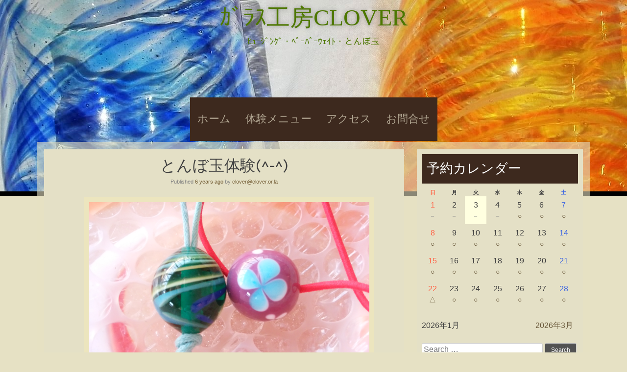

--- FILE ---
content_type: text/html; charset=UTF-8
request_url: http://clover.or.la/w/archives/613
body_size: 9545
content:
<!DOCTYPE html>
<html lang="ja">
<head>
<meta charset="UTF-8">
<meta name="viewport" content="width=device-width, initial-scale=1">
<title>とんぼ玉体験(^-^) | ｶﾞﾗｽ工房CLOVER</title>
<link rel="profile" href="http://gmpg.org/xfn/11">
<link rel="pingback" href="http://clover.or.la/w/xmlrpc.php">

<meta name='robots' content='max-image-preview:large' />
<link rel='dns-prefetch' href='//fonts.googleapis.com' />
<link rel="alternate" type="application/rss+xml" title="ｶﾞﾗｽ工房CLOVER &raquo; フィード" href="https://clover.or.la/w/feed" />
<link rel="alternate" type="application/rss+xml" title="ｶﾞﾗｽ工房CLOVER &raquo; コメントフィード" href="https://clover.or.la/w/comments/feed" />
<link rel="alternate" type="application/rss+xml" title="ｶﾞﾗｽ工房CLOVER &raquo; とんぼ玉体験(^-^) のコメントのフィード" href="https://clover.or.la/w/archives/613/feed" />
<script type="text/javascript">
window._wpemojiSettings = {"baseUrl":"https:\/\/s.w.org\/images\/core\/emoji\/14.0.0\/72x72\/","ext":".png","svgUrl":"https:\/\/s.w.org\/images\/core\/emoji\/14.0.0\/svg\/","svgExt":".svg","source":{"concatemoji":"http:\/\/clover.or.la\/w\/wp-includes\/js\/wp-emoji-release.min.js?ver=6.2.8"}};
/*! This file is auto-generated */
!function(e,a,t){var n,r,o,i=a.createElement("canvas"),p=i.getContext&&i.getContext("2d");function s(e,t){p.clearRect(0,0,i.width,i.height),p.fillText(e,0,0);e=i.toDataURL();return p.clearRect(0,0,i.width,i.height),p.fillText(t,0,0),e===i.toDataURL()}function c(e){var t=a.createElement("script");t.src=e,t.defer=t.type="text/javascript",a.getElementsByTagName("head")[0].appendChild(t)}for(o=Array("flag","emoji"),t.supports={everything:!0,everythingExceptFlag:!0},r=0;r<o.length;r++)t.supports[o[r]]=function(e){if(p&&p.fillText)switch(p.textBaseline="top",p.font="600 32px Arial",e){case"flag":return s("\ud83c\udff3\ufe0f\u200d\u26a7\ufe0f","\ud83c\udff3\ufe0f\u200b\u26a7\ufe0f")?!1:!s("\ud83c\uddfa\ud83c\uddf3","\ud83c\uddfa\u200b\ud83c\uddf3")&&!s("\ud83c\udff4\udb40\udc67\udb40\udc62\udb40\udc65\udb40\udc6e\udb40\udc67\udb40\udc7f","\ud83c\udff4\u200b\udb40\udc67\u200b\udb40\udc62\u200b\udb40\udc65\u200b\udb40\udc6e\u200b\udb40\udc67\u200b\udb40\udc7f");case"emoji":return!s("\ud83e\udef1\ud83c\udffb\u200d\ud83e\udef2\ud83c\udfff","\ud83e\udef1\ud83c\udffb\u200b\ud83e\udef2\ud83c\udfff")}return!1}(o[r]),t.supports.everything=t.supports.everything&&t.supports[o[r]],"flag"!==o[r]&&(t.supports.everythingExceptFlag=t.supports.everythingExceptFlag&&t.supports[o[r]]);t.supports.everythingExceptFlag=t.supports.everythingExceptFlag&&!t.supports.flag,t.DOMReady=!1,t.readyCallback=function(){t.DOMReady=!0},t.supports.everything||(n=function(){t.readyCallback()},a.addEventListener?(a.addEventListener("DOMContentLoaded",n,!1),e.addEventListener("load",n,!1)):(e.attachEvent("onload",n),a.attachEvent("onreadystatechange",function(){"complete"===a.readyState&&t.readyCallback()})),(e=t.source||{}).concatemoji?c(e.concatemoji):e.wpemoji&&e.twemoji&&(c(e.twemoji),c(e.wpemoji)))}(window,document,window._wpemojiSettings);
</script>
<style type="text/css">
img.wp-smiley,
img.emoji {
	display: inline !important;
	border: none !important;
	box-shadow: none !important;
	height: 1em !important;
	width: 1em !important;
	margin: 0 0.07em !important;
	vertical-align: -0.1em !important;
	background: none !important;
	padding: 0 !important;
}
</style>
	<link rel='stylesheet' id='wp-block-library-css' href='http://clover.or.la/w/wp-includes/css/dist/block-library/style.min.css?ver=6.2.8' type='text/css' media='all' />
<link rel='stylesheet' id='classic-theme-styles-css' href='http://clover.or.la/w/wp-includes/css/classic-themes.min.css?ver=6.2.8' type='text/css' media='all' />
<style id='global-styles-inline-css' type='text/css'>
body{--wp--preset--color--black: #000000;--wp--preset--color--cyan-bluish-gray: #abb8c3;--wp--preset--color--white: #ffffff;--wp--preset--color--pale-pink: #f78da7;--wp--preset--color--vivid-red: #cf2e2e;--wp--preset--color--luminous-vivid-orange: #ff6900;--wp--preset--color--luminous-vivid-amber: #fcb900;--wp--preset--color--light-green-cyan: #7bdcb5;--wp--preset--color--vivid-green-cyan: #00d084;--wp--preset--color--pale-cyan-blue: #8ed1fc;--wp--preset--color--vivid-cyan-blue: #0693e3;--wp--preset--color--vivid-purple: #9b51e0;--wp--preset--gradient--vivid-cyan-blue-to-vivid-purple: linear-gradient(135deg,rgba(6,147,227,1) 0%,rgb(155,81,224) 100%);--wp--preset--gradient--light-green-cyan-to-vivid-green-cyan: linear-gradient(135deg,rgb(122,220,180) 0%,rgb(0,208,130) 100%);--wp--preset--gradient--luminous-vivid-amber-to-luminous-vivid-orange: linear-gradient(135deg,rgba(252,185,0,1) 0%,rgba(255,105,0,1) 100%);--wp--preset--gradient--luminous-vivid-orange-to-vivid-red: linear-gradient(135deg,rgba(255,105,0,1) 0%,rgb(207,46,46) 100%);--wp--preset--gradient--very-light-gray-to-cyan-bluish-gray: linear-gradient(135deg,rgb(238,238,238) 0%,rgb(169,184,195) 100%);--wp--preset--gradient--cool-to-warm-spectrum: linear-gradient(135deg,rgb(74,234,220) 0%,rgb(151,120,209) 20%,rgb(207,42,186) 40%,rgb(238,44,130) 60%,rgb(251,105,98) 80%,rgb(254,248,76) 100%);--wp--preset--gradient--blush-light-purple: linear-gradient(135deg,rgb(255,206,236) 0%,rgb(152,150,240) 100%);--wp--preset--gradient--blush-bordeaux: linear-gradient(135deg,rgb(254,205,165) 0%,rgb(254,45,45) 50%,rgb(107,0,62) 100%);--wp--preset--gradient--luminous-dusk: linear-gradient(135deg,rgb(255,203,112) 0%,rgb(199,81,192) 50%,rgb(65,88,208) 100%);--wp--preset--gradient--pale-ocean: linear-gradient(135deg,rgb(255,245,203) 0%,rgb(182,227,212) 50%,rgb(51,167,181) 100%);--wp--preset--gradient--electric-grass: linear-gradient(135deg,rgb(202,248,128) 0%,rgb(113,206,126) 100%);--wp--preset--gradient--midnight: linear-gradient(135deg,rgb(2,3,129) 0%,rgb(40,116,252) 100%);--wp--preset--duotone--dark-grayscale: url('#wp-duotone-dark-grayscale');--wp--preset--duotone--grayscale: url('#wp-duotone-grayscale');--wp--preset--duotone--purple-yellow: url('#wp-duotone-purple-yellow');--wp--preset--duotone--blue-red: url('#wp-duotone-blue-red');--wp--preset--duotone--midnight: url('#wp-duotone-midnight');--wp--preset--duotone--magenta-yellow: url('#wp-duotone-magenta-yellow');--wp--preset--duotone--purple-green: url('#wp-duotone-purple-green');--wp--preset--duotone--blue-orange: url('#wp-duotone-blue-orange');--wp--preset--font-size--small: 13px;--wp--preset--font-size--medium: 20px;--wp--preset--font-size--large: 36px;--wp--preset--font-size--x-large: 42px;--wp--preset--spacing--20: 0.44rem;--wp--preset--spacing--30: 0.67rem;--wp--preset--spacing--40: 1rem;--wp--preset--spacing--50: 1.5rem;--wp--preset--spacing--60: 2.25rem;--wp--preset--spacing--70: 3.38rem;--wp--preset--spacing--80: 5.06rem;--wp--preset--shadow--natural: 6px 6px 9px rgba(0, 0, 0, 0.2);--wp--preset--shadow--deep: 12px 12px 50px rgba(0, 0, 0, 0.4);--wp--preset--shadow--sharp: 6px 6px 0px rgba(0, 0, 0, 0.2);--wp--preset--shadow--outlined: 6px 6px 0px -3px rgba(255, 255, 255, 1), 6px 6px rgba(0, 0, 0, 1);--wp--preset--shadow--crisp: 6px 6px 0px rgba(0, 0, 0, 1);}:where(.is-layout-flex){gap: 0.5em;}body .is-layout-flow > .alignleft{float: left;margin-inline-start: 0;margin-inline-end: 2em;}body .is-layout-flow > .alignright{float: right;margin-inline-start: 2em;margin-inline-end: 0;}body .is-layout-flow > .aligncenter{margin-left: auto !important;margin-right: auto !important;}body .is-layout-constrained > .alignleft{float: left;margin-inline-start: 0;margin-inline-end: 2em;}body .is-layout-constrained > .alignright{float: right;margin-inline-start: 2em;margin-inline-end: 0;}body .is-layout-constrained > .aligncenter{margin-left: auto !important;margin-right: auto !important;}body .is-layout-constrained > :where(:not(.alignleft):not(.alignright):not(.alignfull)){max-width: var(--wp--style--global--content-size);margin-left: auto !important;margin-right: auto !important;}body .is-layout-constrained > .alignwide{max-width: var(--wp--style--global--wide-size);}body .is-layout-flex{display: flex;}body .is-layout-flex{flex-wrap: wrap;align-items: center;}body .is-layout-flex > *{margin: 0;}:where(.wp-block-columns.is-layout-flex){gap: 2em;}.has-black-color{color: var(--wp--preset--color--black) !important;}.has-cyan-bluish-gray-color{color: var(--wp--preset--color--cyan-bluish-gray) !important;}.has-white-color{color: var(--wp--preset--color--white) !important;}.has-pale-pink-color{color: var(--wp--preset--color--pale-pink) !important;}.has-vivid-red-color{color: var(--wp--preset--color--vivid-red) !important;}.has-luminous-vivid-orange-color{color: var(--wp--preset--color--luminous-vivid-orange) !important;}.has-luminous-vivid-amber-color{color: var(--wp--preset--color--luminous-vivid-amber) !important;}.has-light-green-cyan-color{color: var(--wp--preset--color--light-green-cyan) !important;}.has-vivid-green-cyan-color{color: var(--wp--preset--color--vivid-green-cyan) !important;}.has-pale-cyan-blue-color{color: var(--wp--preset--color--pale-cyan-blue) !important;}.has-vivid-cyan-blue-color{color: var(--wp--preset--color--vivid-cyan-blue) !important;}.has-vivid-purple-color{color: var(--wp--preset--color--vivid-purple) !important;}.has-black-background-color{background-color: var(--wp--preset--color--black) !important;}.has-cyan-bluish-gray-background-color{background-color: var(--wp--preset--color--cyan-bluish-gray) !important;}.has-white-background-color{background-color: var(--wp--preset--color--white) !important;}.has-pale-pink-background-color{background-color: var(--wp--preset--color--pale-pink) !important;}.has-vivid-red-background-color{background-color: var(--wp--preset--color--vivid-red) !important;}.has-luminous-vivid-orange-background-color{background-color: var(--wp--preset--color--luminous-vivid-orange) !important;}.has-luminous-vivid-amber-background-color{background-color: var(--wp--preset--color--luminous-vivid-amber) !important;}.has-light-green-cyan-background-color{background-color: var(--wp--preset--color--light-green-cyan) !important;}.has-vivid-green-cyan-background-color{background-color: var(--wp--preset--color--vivid-green-cyan) !important;}.has-pale-cyan-blue-background-color{background-color: var(--wp--preset--color--pale-cyan-blue) !important;}.has-vivid-cyan-blue-background-color{background-color: var(--wp--preset--color--vivid-cyan-blue) !important;}.has-vivid-purple-background-color{background-color: var(--wp--preset--color--vivid-purple) !important;}.has-black-border-color{border-color: var(--wp--preset--color--black) !important;}.has-cyan-bluish-gray-border-color{border-color: var(--wp--preset--color--cyan-bluish-gray) !important;}.has-white-border-color{border-color: var(--wp--preset--color--white) !important;}.has-pale-pink-border-color{border-color: var(--wp--preset--color--pale-pink) !important;}.has-vivid-red-border-color{border-color: var(--wp--preset--color--vivid-red) !important;}.has-luminous-vivid-orange-border-color{border-color: var(--wp--preset--color--luminous-vivid-orange) !important;}.has-luminous-vivid-amber-border-color{border-color: var(--wp--preset--color--luminous-vivid-amber) !important;}.has-light-green-cyan-border-color{border-color: var(--wp--preset--color--light-green-cyan) !important;}.has-vivid-green-cyan-border-color{border-color: var(--wp--preset--color--vivid-green-cyan) !important;}.has-pale-cyan-blue-border-color{border-color: var(--wp--preset--color--pale-cyan-blue) !important;}.has-vivid-cyan-blue-border-color{border-color: var(--wp--preset--color--vivid-cyan-blue) !important;}.has-vivid-purple-border-color{border-color: var(--wp--preset--color--vivid-purple) !important;}.has-vivid-cyan-blue-to-vivid-purple-gradient-background{background: var(--wp--preset--gradient--vivid-cyan-blue-to-vivid-purple) !important;}.has-light-green-cyan-to-vivid-green-cyan-gradient-background{background: var(--wp--preset--gradient--light-green-cyan-to-vivid-green-cyan) !important;}.has-luminous-vivid-amber-to-luminous-vivid-orange-gradient-background{background: var(--wp--preset--gradient--luminous-vivid-amber-to-luminous-vivid-orange) !important;}.has-luminous-vivid-orange-to-vivid-red-gradient-background{background: var(--wp--preset--gradient--luminous-vivid-orange-to-vivid-red) !important;}.has-very-light-gray-to-cyan-bluish-gray-gradient-background{background: var(--wp--preset--gradient--very-light-gray-to-cyan-bluish-gray) !important;}.has-cool-to-warm-spectrum-gradient-background{background: var(--wp--preset--gradient--cool-to-warm-spectrum) !important;}.has-blush-light-purple-gradient-background{background: var(--wp--preset--gradient--blush-light-purple) !important;}.has-blush-bordeaux-gradient-background{background: var(--wp--preset--gradient--blush-bordeaux) !important;}.has-luminous-dusk-gradient-background{background: var(--wp--preset--gradient--luminous-dusk) !important;}.has-pale-ocean-gradient-background{background: var(--wp--preset--gradient--pale-ocean) !important;}.has-electric-grass-gradient-background{background: var(--wp--preset--gradient--electric-grass) !important;}.has-midnight-gradient-background{background: var(--wp--preset--gradient--midnight) !important;}.has-small-font-size{font-size: var(--wp--preset--font-size--small) !important;}.has-medium-font-size{font-size: var(--wp--preset--font-size--medium) !important;}.has-large-font-size{font-size: var(--wp--preset--font-size--large) !important;}.has-x-large-font-size{font-size: var(--wp--preset--font-size--x-large) !important;}
.wp-block-navigation a:where(:not(.wp-element-button)){color: inherit;}
:where(.wp-block-columns.is-layout-flex){gap: 2em;}
.wp-block-pullquote{font-size: 1.5em;line-height: 1.6;}
</style>
<link rel='stylesheet' id='contact-form-7-css' href='http://clover.or.la/w/wp-content/plugins/contact-form-7/includes/css/styles.css?ver=5.7.7' type='text/css' media='all' />
<link rel='stylesheet' id='vryn-restaurant-damion-css' href='//fonts.googleapis.com/css?family=Damion&#038;ver=6.2.8' type='text/css' media='all' />
<link rel='stylesheet' id='vryn-restaurant-karla-css' href='//fonts.googleapis.com/css?family=Karla%3A400%2C400italic%2C700%2C700italic&#038;ver=6.2.8' type='text/css' media='all' />
<link rel='stylesheet' id='sixteen-fonts-css' href='//fonts.googleapis.com/css?family=Roboto%3A500%2C400%2C300%2C700&#038;ver=6.2.8' type='text/css' media='all' />
<link rel='stylesheet' id='sixteen-nivo-slider-default-theme-css' href='http://clover.or.la/w/wp-content/themes/sixteen/css/nivo/themes/default/default.css?ver=6.2.8' type='text/css' media='all' />
<link rel='stylesheet' id='sixteen-nivo-slider-style-css' href='http://clover.or.la/w/wp-content/themes/sixteen/css/nivo/nivo.css?ver=6.2.8' type='text/css' media='all' />
<style id='akismet-widget-style-inline-css' type='text/css'>

			.a-stats {
				--akismet-color-mid-green: #357b49;
				--akismet-color-white: #fff;
				--akismet-color-light-grey: #f6f7f7;

				max-width: 350px;
				width: auto;
			}

			.a-stats * {
				all: unset;
				box-sizing: border-box;
			}

			.a-stats strong {
				font-weight: 600;
			}

			.a-stats a.a-stats__link,
			.a-stats a.a-stats__link:visited,
			.a-stats a.a-stats__link:active {
				background: var(--akismet-color-mid-green);
				border: none;
				box-shadow: none;
				border-radius: 8px;
				color: var(--akismet-color-white);
				cursor: pointer;
				display: block;
				font-family: -apple-system, BlinkMacSystemFont, 'Segoe UI', 'Roboto', 'Oxygen-Sans', 'Ubuntu', 'Cantarell', 'Helvetica Neue', sans-serif;
				font-weight: 500;
				padding: 12px;
				text-align: center;
				text-decoration: none;
				transition: all 0.2s ease;
			}

			/* Extra specificity to deal with TwentyTwentyOne focus style */
			.widget .a-stats a.a-stats__link:focus {
				background: var(--akismet-color-mid-green);
				color: var(--akismet-color-white);
				text-decoration: none;
			}

			.a-stats a.a-stats__link:hover {
				filter: brightness(110%);
				box-shadow: 0 4px 12px rgba(0, 0, 0, 0.06), 0 0 2px rgba(0, 0, 0, 0.16);
			}

			.a-stats .count {
				color: var(--akismet-color-white);
				display: block;
				font-size: 1.5em;
				line-height: 1.4;
				padding: 0 13px;
				white-space: nowrap;
			}
		
</style>
<link rel='stylesheet' id='mts_simple_booking_front_css-css' href='http://clover.or.la/w/wp-content/plugins/mts-simple-booking-c/css/mtssb-front.css?ver=6.2.8' type='text/css' media='all' />
<link rel='stylesheet' id='sixteen-basic-style-2-css' href='http://clover.or.la/w/wp-content/themes/sixteen/style.css?ver=6.2.8' type='text/css' media='all' />
<link rel='stylesheet' id='sixteen-layout-2-css' href='http://clover.or.la/w/wp-content/themes/sixteen/css/layouts/content-sidebar.css?ver=6.2.8' type='text/css' media='all' />
<link rel='stylesheet' id='sixteen-main-style-2-css' href='http://clover.or.la/w/wp-content/themes/sixteen/css/main.css?ver=6.2.8' type='text/css' media='all' />
<link rel='stylesheet' id='vryn-restaurant-main-css' href='http://clover.or.la/w/wp-content/themes/vryn-restaurant/style.css?ver=6.2.8' type='text/css' media='all' />
<script type='text/javascript' src='http://clover.or.la/w/wp-includes/js/jquery/jquery.min.js?ver=3.6.4' id='jquery-core-js'></script>
<script type='text/javascript' src='http://clover.or.la/w/wp-includes/js/jquery/jquery-migrate.min.js?ver=3.4.0' id='jquery-migrate-js'></script>
<script type='text/javascript' src='http://clover.or.la/w/wp-content/themes/sixteen/js/nivo.slider.js?ver=6.2.8' id='sixteen-nivo-slider-js'></script>
<script type='text/javascript' src='http://clover.or.la/w/wp-content/themes/sixteen/js/jquery.timeago.js?ver=6.2.8' id='sixteen-timeago-js'></script>
<script type='text/javascript' src='http://clover.or.la/w/wp-content/themes/sixteen/js/superfish.js?ver=6.2.8' id='sixteen-superfish-js'></script>
<script type='text/javascript' src='http://clover.or.la/w/wp-content/themes/sixteen/js/retina.min.js?ver=6.2.8' id='sixteen-retina-js'></script>
<script type='text/javascript' src='http://clover.or.la/w/wp-includes/js/jquery/ui/effect.min.js?ver=1.13.2' id='jquery-effects-core-js'></script>
<script type='text/javascript' src='http://clover.or.la/w/wp-content/themes/sixteen/js/custom.js?ver=6.2.8' id='sixteen-custom-js-js'></script>
<link rel="https://api.w.org/" href="https://clover.or.la/w/wp-json/" /><link rel="alternate" type="application/json" href="https://clover.or.la/w/wp-json/wp/v2/posts/613" /><link rel="EditURI" type="application/rsd+xml" title="RSD" href="https://clover.or.la/w/xmlrpc.php?rsd" />
<link rel="wlwmanifest" type="application/wlwmanifest+xml" href="http://clover.or.la/w/wp-includes/wlwmanifest.xml" />
<meta name="generator" content="WordPress 6.2.8" />
<link rel="canonical" href="https://clover.or.la/w/archives/613" />
<link rel='shortlink' href='https://clover.or.la/w/?p=613' />
<link rel="alternate" type="application/json+oembed" href="https://clover.or.la/w/wp-json/oembed/1.0/embed?url=https%3A%2F%2Fclover.or.la%2Fw%2Farchives%2F613" />
<link rel="alternate" type="text/xml+oembed" href="https://clover.or.la/w/wp-json/oembed/1.0/embed?url=https%3A%2F%2Fclover.or.la%2Fw%2Farchives%2F613&#038;format=xml" />
<style></style><style>.main-navigation {	margin-bottom: -5px;}</style>	<style type="text/css">
			.site-title a,
		.site-description {
			color: #4d7700;
		}
			#header-image {
			background: url(http://clover.or.la/w/wp-content/uploads/2015/12/cropped-DSCF2013.jpg) no-repeat #111;
			background-position: center top;
			background-size: cover;
		}
		
	</style>
	<link rel="icon" href="https://clover.or.la/w/wp-content/uploads/2015/10/hp2-150x150.gif" sizes="32x32" />
<link rel="icon" href="https://clover.or.la/w/wp-content/uploads/2015/10/hp2-e1445769809167.gif" sizes="192x192" />
<link rel="apple-touch-icon" href="https://clover.or.la/w/wp-content/uploads/2015/10/hp2-e1445769809167.gif" />
<meta name="msapplication-TileImage" content="https://clover.or.la/w/wp-content/uploads/2015/10/hp2-e1445769809167.gif" />
</head>

<body class="post-template-default single single-post postid-613 single-format-standard">
			<div id="header-image"></div>
	<div id="page" class="hfeed site">
    
    <div id="top-section">	
		<header id="masthead" class="site-header" role="banner">
		
			<div class="site-branding">
				<h1 class="site-title"><a href="https://clover.or.la/w/" rel="home">ｶﾞﾗｽ工房CLOVER</a></h1>
				<h2 class="site-description">ﾋｭｰｼﾞﾝｸﾞ・ﾍﾟｰﾊﾟｰｳｪｲﾄ・とんぼ玉</h2>
			</div>
			
			<div id="social-icons">
			<div class="container">
			    	            	             	             	             	             			</div>
            </div>
		
		</header><!-- #masthead -->
		
		<div id="nav-wrapper">
				<nav id="site-navigation" class="main-navigation" role="navigation">
					
						<h1 class="menu-toggle">Menu</h1>
						<div class="screen-reader-text skip-link"><a href="#content">Skip to content</a></div>
			
						<div class="menu-%e3%83%a1%e3%83%8b%e3%83%a5%e3%83%bc-1-container"><ul id="menu-%e3%83%a1%e3%83%8b%e3%83%a5%e3%83%bc-1" class="menu"><li id="menu-item-104" class="menu-item menu-item-type-custom menu-item-object-custom menu-item-104"><a href="http://clover.or.la/w/">ホーム</a></li>
<li id="menu-item-807" class="menu-item menu-item-type-post_type menu-item-object-page menu-item-807"><a href="https://clover.or.la/w/%e4%bd%93%e9%a8%93%e3%83%a1%e3%83%8b%e3%83%a5%e3%83%bc">体験メニュー</a></li>
<li id="menu-item-107" class="menu-item menu-item-type-post_type menu-item-object-page menu-item-107"><a href="https://clover.or.la/w/%e3%82%a2%e3%82%af%e3%82%bb%e3%82%b9-2">アクセス</a></li>
<li id="menu-item-105" class="menu-item menu-item-type-post_type menu-item-object-page menu-item-105"><a href="https://clover.or.la/w/%e3%81%8a%e5%95%8f%e5%90%88%e3%81%9b-2">お問合せ</a></li>
</ul></div>					
				</nav><!-- #site-navigation -->
		</div>	
		
					
		</div><!--#top-section-->
	
		<div id="content" class="site-content container">	
	<div id="primary" class="content-area">
		<main id="main" class="site-main" role="main">

		
			
<article id="post-613" class="single-post post-613 post type-post status-publish format-standard has-post-thumbnail hentry category-1">
	<header class="entry-header">
		<h1 class="entry-title">とんぼ玉体験(^-^)</h1>

		<div class="entry-meta">
			<span class="posted-on">Published <a href="https://clover.or.la/w/archives/613" rel="bookmark"><time class="entry-date published" datetime="2020-01-20T23:40:56+09:00">2020年1月20日</time></a></span><span class="byline"> by <span class="author vcard"><a class="url fn n" href="https://clover.or.la/w/archives/author/cloverclover-or-la">clover@clover.or.la</a></span></span>		</div><!-- .entry-meta -->
	</header><!-- .entry-header -->

	<div class="entry-content">
		<div class="featured-image-single">
			<img width="3264" height="1840" src="https://clover.or.la/w/wp-content/uploads/2020/01/IMG_20200106_130743.jpg" class="attachment-post-thumbnail size-post-thumbnail wp-post-image" alt="" decoding="async" srcset="https://clover.or.la/w/wp-content/uploads/2020/01/IMG_20200106_130743.jpg 3264w, https://clover.or.la/w/wp-content/uploads/2020/01/IMG_20200106_130743-300x169.jpg 300w, https://clover.or.la/w/wp-content/uploads/2020/01/IMG_20200106_130743-1024x577.jpg 1024w" sizes="(max-width: 3264px) 100vw, 3264px" />		</div>
		<p>流しマーブルと花の模様です。</p>
<p>流しマーブルはラインを均一の太さでひく</p>
<p>花は均等な量と間隔で打つのがポイントです。</p>
<p>ＣＬＯＶＥＲ</p>
			</div><!-- .entry-content -->

	<footer class="entry-meta">
		
			</footer><!-- .entry-meta -->
</article><!-- #post-## -->

				<nav role="navigation" id="nav-below" class="post-navigation">
		<h1 class="screen-reader-text">Post navigation</h1>

	
		<div class="nav-previous"><a href="https://clover.or.la/w/archives/610" rel="prev"><span class="meta-nav">&larr;</span> お皿です。</a></div>		<div class="nav-next"><a href="https://clover.or.la/w/archives/618" rel="next">ぐい呑み(´▽`)ノ <span class="meta-nav">&rarr;</span></a></div>
	
	</nav><!-- #nav-below -->
	
			
	<div id="comments" class="comments-area">

	
	
	
		<div id="respond" class="comment-respond">
		<h3 id="reply-title" class="comment-reply-title">コメントを残す <small><a rel="nofollow" id="cancel-comment-reply-link" href="/w/archives/613#respond" style="display:none;">コメントをキャンセル</a></small></h3><form action="http://clover.or.la/w/wp-comments-post.php" method="post" id="commentform" class="comment-form"><p class="comment-notes"><span id="email-notes">メールアドレスが公開されることはありません。</span> <span class="required-field-message"><span class="required">※</span> が付いている欄は必須項目です</span></p><p class="comment-form-comment"><label for="comment">コメント <span class="required">※</span></label> <textarea id="comment" name="comment" cols="45" rows="8" maxlength="65525" required="required"></textarea></p><p class="comment-form-author"><label for="author">名前 <span class="required">※</span></label> <input id="author" name="author" type="text" value="" size="30" maxlength="245" autocomplete="name" required="required" /></p>
<p class="comment-form-email"><label for="email">メール <span class="required">※</span></label> <input id="email" name="email" type="text" value="" size="30" maxlength="100" aria-describedby="email-notes" autocomplete="email" required="required" /></p>
<p class="comment-form-url"><label for="url">サイト</label> <input id="url" name="url" type="text" value="" size="30" maxlength="200" autocomplete="url" /></p>
<p class="comment-form-cookies-consent"><input id="wp-comment-cookies-consent" name="wp-comment-cookies-consent" type="checkbox" value="yes" /> <label for="wp-comment-cookies-consent">次回のコメントで使用するためブラウザーに自分の名前、メールアドレス、サイトを保存する。</label></p>
<p class="form-submit"><input name="submit" type="submit" id="submit" class="submit" value="コメントを送信" /> <input type='hidden' name='comment_post_ID' value='613' id='comment_post_ID' />
<input type='hidden' name='comment_parent' id='comment_parent' value='0' />
</p><p style="display: none;"><input type="hidden" id="akismet_comment_nonce" name="akismet_comment_nonce" value="0d1245eb1a" /></p><p style="display: none !important;" class="akismet-fields-container" data-prefix="ak_"><label>&#916;<textarea name="ak_hp_textarea" cols="45" rows="8" maxlength="100"></textarea></label><input type="hidden" id="ak_js_1" name="ak_js" value="246"/><script>document.getElementById( "ak_js_1" ).setAttribute( "value", ( new Date() ).getTime() );</script></p></form>	</div><!-- #respond -->
	
</div><!-- #comments -->

		
		</main><!-- #main -->
	</div><!-- #primary -->

	<div id="secondary" class="widget-area" role="complementary">
				<aside id="mtssb_calendar_widget-13" class="widget widget_mtssb_calendar_widget"><h1 class="widget-title">予約カレンダー</h1>	<div class="mtssb-calendar-widget" style="position: relative">
		
	<div class="monthly-calendar id=765">
	<table>
				<tr>
			<th class="week-title sun">日</th><th class="week-title mon">月</th><th class="week-title tue">火</th><th class="week-title wed">水</th><th class="week-title thu">木</th><th class="week-title fri">金</th><th class="week-title sat">土</th>		</tr>

		<tr>
<td class="day-box sun disable"><div class="day-number">1</div><div class="calendar-mark">－</div></td>
<td class="day-box mon disable"><div class="day-number">2</div><div class="calendar-mark">－</div></td>
<td class="day-box tue disable today"><div class="day-number">3</div><div class="calendar-mark">－</div></td>
<td class="day-box wed disable"><div class="day-number">4</div><div class="calendar-mark">－</div></td>
<td class="day-box thu vacant"><div class="day-number">5</div><div class="calendar-mark"><a class="calendar-daylink" href="https://clover.or.la/w/archives/613?ymd=1770249600">○</a></div></td>
<td class="day-box fri vacant"><div class="day-number">6</div><div class="calendar-mark"><a class="calendar-daylink" href="https://clover.or.la/w/archives/613?ymd=1770336000">○</a></div></td>
<td class="day-box sat vacant"><div class="day-number">7</div><div class="calendar-mark"><a class="calendar-daylink" href="https://clover.or.la/w/archives/613?ymd=1770422400">○</a></div></td>
</tr>
<tr>
<td class="day-box sun vacant"><div class="day-number">8</div><div class="calendar-mark"><a class="calendar-daylink" href="https://clover.or.la/w/archives/613?ymd=1770508800">○</a></div></td>
<td class="day-box mon vacant"><div class="day-number">9</div><div class="calendar-mark"><a class="calendar-daylink" href="https://clover.or.la/w/archives/613?ymd=1770595200">○</a></div></td>
<td class="day-box tue vacant"><div class="day-number">10</div><div class="calendar-mark"><a class="calendar-daylink" href="https://clover.or.la/w/archives/613?ymd=1770681600">○</a></div></td>
<td class="day-box wed vacant"><div class="day-number">11</div><div class="calendar-mark"><a class="calendar-daylink" href="https://clover.or.la/w/archives/613?ymd=1770768000">○</a></div></td>
<td class="day-box thu vacant"><div class="day-number">12</div><div class="calendar-mark"><a class="calendar-daylink" href="https://clover.or.la/w/archives/613?ymd=1770854400">○</a></div></td>
<td class="day-box fri vacant"><div class="day-number">13</div><div class="calendar-mark"><a class="calendar-daylink" href="https://clover.or.la/w/archives/613?ymd=1770940800">○</a></div></td>
<td class="day-box sat vacant"><div class="day-number">14</div><div class="calendar-mark"><a class="calendar-daylink" href="https://clover.or.la/w/archives/613?ymd=1771027200">○</a></div></td>
</tr>
<tr>
<td class="day-box sun vacant"><div class="day-number">15</div><div class="calendar-mark"><a class="calendar-daylink" href="https://clover.or.la/w/archives/613?ymd=1771113600">○</a></div></td>
<td class="day-box mon vacant"><div class="day-number">16</div><div class="calendar-mark"><a class="calendar-daylink" href="https://clover.or.la/w/archives/613?ymd=1771200000">○</a></div></td>
<td class="day-box tue vacant"><div class="day-number">17</div><div class="calendar-mark"><a class="calendar-daylink" href="https://clover.or.la/w/archives/613?ymd=1771286400">○</a></div></td>
<td class="day-box wed vacant"><div class="day-number">18</div><div class="calendar-mark"><a class="calendar-daylink" href="https://clover.or.la/w/archives/613?ymd=1771372800">○</a></div></td>
<td class="day-box thu vacant"><div class="day-number">19</div><div class="calendar-mark"><a class="calendar-daylink" href="https://clover.or.la/w/archives/613?ymd=1771459200">○</a></div></td>
<td class="day-box fri vacant"><div class="day-number">20</div><div class="calendar-mark"><a class="calendar-daylink" href="https://clover.or.la/w/archives/613?ymd=1771545600">○</a></div></td>
<td class="day-box sat vacant"><div class="day-number">21</div><div class="calendar-mark"><a class="calendar-daylink" href="https://clover.or.la/w/archives/613?ymd=1771632000">○</a></div></td>
</tr>
<tr>
<td class="day-box sun low"><div class="day-number">22</div><div class="calendar-mark"><a class="calendar-daylink" href="https://clover.or.la/w/archives/613?ymd=1771718400">△</a></div></td>
<td class="day-box mon vacant"><div class="day-number">23</div><div class="calendar-mark"><a class="calendar-daylink" href="https://clover.or.la/w/archives/613?ymd=1771804800">○</a></div></td>
<td class="day-box tue vacant"><div class="day-number">24</div><div class="calendar-mark"><a class="calendar-daylink" href="https://clover.or.la/w/archives/613?ymd=1771891200">○</a></div></td>
<td class="day-box wed vacant"><div class="day-number">25</div><div class="calendar-mark"><a class="calendar-daylink" href="https://clover.or.la/w/archives/613?ymd=1771977600">○</a></div></td>
<td class="day-box thu vacant"><div class="day-number">26</div><div class="calendar-mark"><a class="calendar-daylink" href="https://clover.or.la/w/archives/613?ymd=1772064000">○</a></div></td>
<td class="day-box fri vacant"><div class="day-number">27</div><div class="calendar-mark"><a class="calendar-daylink" href="https://clover.or.la/w/archives/613?ymd=1772150400">○</a></div></td>
<td class="day-box sat vacant"><div class="day-number">28</div><div class="calendar-mark"><a class="calendar-daylink" href="https://clover.or.la/w/archives/613?ymd=1772236800">○</a></div></td>
	</table>
		<div class="monthly-prev-next">
		<div class="monthly-prev"><span class="no-link">2026年1月</span></div>
		<div class="monthly-next"><a href="https://clover.or.la/w/archives/613?ym=2026-3">2026年3月</a></div>
		<br style="clear:both" />
	</div>


	</div><!-- reservation-table -->
	

		<div class="ajax-calendar-loading-img" style="display:none; position:absolute; top:0; left:0; width:100%; height:100%">
			<img src="http://clover.or.la/w/wp-content/plugins/mts-simple-booking-c/image/ajax-loaderf.gif" style="height:24px; width:24px; position:absolute; top:50%; left:50%; margin-top:-12px; margin-left:-12px;" />
		</div>
	</div>

	<div class="mtsbb-widget-calendar-params" style="display:none">
		<div class="mtssb-calendar-widget-nonce">2717320ef6</div>
		<div class="mtssb-ajaxurl">https://clover.or.la/w/wp-admin/admin-ajax.php</div>
		<div class="mtssb-calendar-widget-pid">765</div>
		<div class="mtssb-calendar-widget-param">a%3A9%3A%7Bs%3A2%3A%22id%22%3Bi%3A765%3Bs%3A4%3A%22year%22%3Bs%3A0%3A%22%22%3Bs%3A5%3A%22month%22%3Bs%3A0%3A%22%22%3Bs%3A7%3A%22caption%22%3Bi%3A0%3Bs%3A4%3A%22link%22%3Bi%3A1%3Bs%3A10%3A%22pagination%22%3Bi%3A1%3Bs%3A8%3A%22skiptime%22%3Bi%3A0%3Bs%3A5%3A%22class%22%3Bs%3A23%3A%22monthly-calendar+id%3D765%22%3Bs%3A4%3A%22href%22%3Bs%3A0%3A%22%22%3B%7D</div>
	</div>
</aside><aside id="search-2" class="widget widget_search"><form role="search" method="get" class="search-form" action="https://clover.or.la/w/">
	<label>
		<span class="screen-reader-text">Search for:</span>
		<input type="search" class="search-field" placeholder="Search &hellip;" value="" name="s">
	</label>
	<input type="submit" class="search-submit" value="Search">
</form>
</aside>
		<aside id="recent-posts-2" class="widget widget_recent_entries">
		<h1 class="widget-title">最近の投稿</h1>
		<ul>
											<li>
					<a href="https://clover.or.la/w/archives/960">体験のご案内</a>
									</li>
											<li>
					<a href="https://clover.or.la/w/archives/931">友達ととんぼ玉( ´ ▽ ` )人( ´ ▽ ` )</a>
									</li>
											<li>
					<a href="https://clover.or.la/w/archives/902">みんなでランダム模様(^-^)人(^-^)</a>
									</li>
											<li>
					<a href="https://clover.or.la/w/archives/649">スナップエンドウと一緒(*・ω・)ノ</a>
									</li>
											<li>
					<a href="https://clover.or.la/w/archives/645">お皿の制作(。・∀・。)ノ</a>
									</li>
					</ul>

		</aside><aside id="archives-2" class="widget widget_archive"><h1 class="widget-title">アーカイブ</h1>
			<ul>
					<li><a href='https://clover.or.la/w/archives/date/2025/10'>2025年10月</a></li>
	<li><a href='https://clover.or.la/w/archives/date/2024/06'>2024年6月</a></li>
	<li><a href='https://clover.or.la/w/archives/date/2023/08'>2023年8月</a></li>
	<li><a href='https://clover.or.la/w/archives/date/2020/03'>2020年3月</a></li>
	<li><a href='https://clover.or.la/w/archives/date/2020/02'>2020年2月</a></li>
	<li><a href='https://clover.or.la/w/archives/date/2020/01'>2020年1月</a></li>
	<li><a href='https://clover.or.la/w/archives/date/2019/12'>2019年12月</a></li>
	<li><a href='https://clover.or.la/w/archives/date/2019/11'>2019年11月</a></li>
	<li><a href='https://clover.or.la/w/archives/date/2019/10'>2019年10月</a></li>
	<li><a href='https://clover.or.la/w/archives/date/2019/09'>2019年9月</a></li>
	<li><a href='https://clover.or.la/w/archives/date/2019/06'>2019年6月</a></li>
	<li><a href='https://clover.or.la/w/archives/date/2019/04'>2019年4月</a></li>
	<li><a href='https://clover.or.la/w/archives/date/2019/01'>2019年1月</a></li>
	<li><a href='https://clover.or.la/w/archives/date/2018/12'>2018年12月</a></li>
	<li><a href='https://clover.or.la/w/archives/date/2018/11'>2018年11月</a></li>
	<li><a href='https://clover.or.la/w/archives/date/2018/10'>2018年10月</a></li>
	<li><a href='https://clover.or.la/w/archives/date/2018/07'>2018年7月</a></li>
	<li><a href='https://clover.or.la/w/archives/date/2018/05'>2018年5月</a></li>
	<li><a href='https://clover.or.la/w/archives/date/2018/04'>2018年4月</a></li>
	<li><a href='https://clover.or.la/w/archives/date/2018/01'>2018年1月</a></li>
	<li><a href='https://clover.or.la/w/archives/date/2017/12'>2017年12月</a></li>
	<li><a href='https://clover.or.la/w/archives/date/2017/11'>2017年11月</a></li>
	<li><a href='https://clover.or.la/w/archives/date/2017/09'>2017年9月</a></li>
	<li><a href='https://clover.or.la/w/archives/date/2017/04'>2017年4月</a></li>
	<li><a href='https://clover.or.la/w/archives/date/2017/03'>2017年3月</a></li>
	<li><a href='https://clover.or.la/w/archives/date/2017/01'>2017年1月</a></li>
	<li><a href='https://clover.or.la/w/archives/date/2016/12'>2016年12月</a></li>
	<li><a href='https://clover.or.la/w/archives/date/2016/09'>2016年9月</a></li>
	<li><a href='https://clover.or.la/w/archives/date/2016/08'>2016年8月</a></li>
	<li><a href='https://clover.or.la/w/archives/date/2016/03'>2016年3月</a></li>
	<li><a href='https://clover.or.la/w/archives/date/2016/01'>2016年1月</a></li>
	<li><a href='https://clover.or.la/w/archives/date/2015/12'>2015年12月</a></li>
	<li><a href='https://clover.or.la/w/archives/date/2015/10'>2015年10月</a></li>
			</ul>

			</aside><aside id="meta-3" class="widget widget_meta"><h1 class="widget-title">メタ情報</h1>
		<ul>
						<li><a href="https://clover.or.la/w/wp-login.php">ログイン</a></li>
			<li><a href="https://clover.or.la/w/feed">投稿フィード</a></li>
			<li><a href="https://clover.or.la/w/comments/feed">コメントフィード</a></li>

			<li><a href="https://ja.wordpress.org/">WordPress.org</a></li>
		</ul>

		</aside>	</div><!-- #secondary -->
	<div id="footer-sidebar" class="widget-area clear" role="complementary">
			 		


	</div><!-- #secondary -->

	</div><!-- #content -->

	<footer id="colophon" class="site-footer" role="contentinfo">
    
    <div class="container">
      		<div class="site-info">
						 <a href="">Japan Hamamatsu Hamanako Glass Factory</a>
		</div><!-- .site-info -->
        
        <div id="footertext">
        	© 2015 ガラス工房Clover. All Rights Reserved.        </div>    
        
        </div><!--.container-->
	</footer><!-- #colophon -->
</div><!-- #page -->
			 	
<script type='text/javascript' src='http://clover.or.la/w/wp-content/plugins/contact-form-7/includes/swv/js/index.js?ver=5.7.7' id='swv-js'></script>
<script type='text/javascript' id='contact-form-7-js-extra'>
/* <![CDATA[ */
var wpcf7 = {"api":{"root":"https:\/\/clover.or.la\/w\/wp-json\/","namespace":"contact-form-7\/v1"}};
/* ]]> */
</script>
<script type='text/javascript' src='http://clover.or.la/w/wp-content/plugins/contact-form-7/includes/js/index.js?ver=5.7.7' id='contact-form-7-js'></script>
<script type='text/javascript' src='http://clover.or.la/w/wp-content/themes/sixteen/js/navigation.js?ver=20120206' id='sixteen-navigation-js'></script>
<script type='text/javascript' src='http://clover.or.la/w/wp-content/themes/sixteen/js/skip-link-focus-fix.js?ver=20130115' id='sixteen-skip-link-focus-fix-js'></script>
<script type='text/javascript' src='http://clover.or.la/w/wp-includes/js/comment-reply.min.js?ver=6.2.8' id='comment-reply-js'></script>
<script defer type='text/javascript' src='http://clover.or.la/w/wp-content/plugins/akismet/_inc/akismet-frontend.js?ver=1739566278' id='akismet-frontend-js'></script>
<script type='text/javascript' src='http://clover.or.la/w/wp-content/plugins/mts-simple-booking-c/js/mtssb-calendar-widget.js?ver=6.2.8' id='mtssb_calendar_widget_js-js'></script>
</body>
</html>

--- FILE ---
content_type: text/css
request_url: http://clover.or.la/w/wp-content/themes/vryn-restaurant/style.css?ver=6.2.8
body_size: 1343
content:
/*
 Theme Name:     VRYN Restaurant
 Theme URI:      http://pixelthemes.com/vryn-restaurant-free-wordpress-theme/
 Description:    VRYN Restaurant is a theme based on Sixteen WordPress theme and it is a  Child Theme.
 Author:         InkHive (Sixteen) and Rajeshkannan (VRYN Restaurant)
 Author URI:     http://pixelthemes.com/
 Template:       sixteen
 Version:        1.8
 Tags: light, yellow, brown, custom-background, two-columns, right-sidebar, left-sidebar, responsive-layout, custom-menu, sticky-post, theme-options, threaded-comments, translation-ready, featured-images, photoblogging, custom-header, full-width-template, editor-style
*/
 

/* = To add any Custom CSS to Overide existing properties, use the custom css option in Sixteen Settings > Layout > Custom CSS. Or use the "Edit CSS" option provided by Jetpack if you have it enabled.

You can add new styles here for elements that have been created by you. 
-------------------------------------------------------------- */

body
{
font-family: 'Karla', sans-serif;
font-size: 16px;
}

#header-image:after
{
	background:none;
}
header .site-title a
{
text-transform: capitalize;
font-family: Avenir , "Open Sans" , "Helvetica Neue";
}
.homepage-article h1.entry-title a {
width: 200px;
overflow: hidden;
text-overflow: ellipsis;
white-space: nowrap;
display: inline-block;
}
.homepage-article h1.entry-title a[data-title]:hover:after
{
display: none;
opacity: 0;
}
#content {
background: rgba(230, 225, 196, 0.6);
}

/*
Menu Start
*/
.main-navigation
{
	background: #3d291e;
	border: none;
	font-size: 22px;
}
.main-navigation a
{
color: #B0A591;
font-family: 'Damion', cursive;
padding: 28px 15px;
-o-transition:.5s;
-ms-transition:.5s;
-moz-transition:.5s;
-webkit-transition:.5s;
/* ...and now for the proper property */
transition:.5s;

}

.main-navigation ul ul { 
top: 4em;
}

.main-navigation ul li a:hover
{
	color:#FFF;
}
 
.main-navigation ul ul
{
border-radius: 0px 0px 5px 5px;
}
 
.main-navigationn ul ul a
{
padding: 5px 10px;
}
.main-navigation ul ul a:hover
{
color: #fff;
background: #615642;
}
 
.main-navigation li.current_page_item > a, .main-navigation li.current-menu-item > a
{
color: #fff;
background: #615642;
}

.menu-toggle, .main-navigation.toggled .nav-menu
{
color: #B0A591;
}
.main-navigation .current-menu-item > a,
.main-navigation .current-menu-ancestor > a, 
.main-navigation .current_page_item > a,
.main-navigation .current_page_ancestor > a 
{
color: #fff;
background: #615642;
}
/*
Menu End
*/

/*
Pagination Start
*/
.pagination ul > li > a, .pagination ul > li > span
{
background: #fff;
}
.pagination .current
{
background: #000;
color: #fff;
}
.pagination ul > li > a:hover {
background: #000;
color: #fff;
}
/*
Pagination End
*/
h2#page-title, .archive h1.page-title, .page h1.entry-title
{
border-bottom: none;
box-shadow: none;
margin-bottom: 0px;
font-family: 'Damion', cursive;
}

/*
Widgets start
*/
#search-2 .search-field
{
background: #fff;
}
#secondary .widget-title, #footer-sidebar .widget-title
{
background: #3d291e;
color: #fff;
font-size: 27px;
font-family: 'Damion', cursive; 
}
#secondary a:hover, #footer-sidebar a:hover {
color: #a36700;
}
/*
Widgets End
*/





 